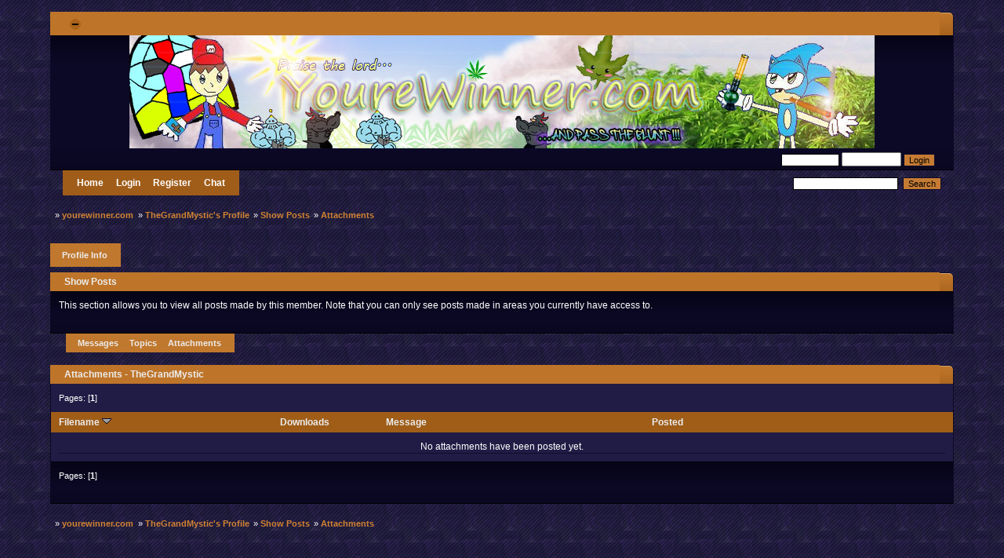

--- FILE ---
content_type: text/html; charset=ISO-8859-1
request_url: https://www.yourewinner.com/index.php?PHPSESSID=lqi1t45fcss4d0lepgbd4ipf50&action=profile;u=24;area=showposts;sa=attach;sort=filename
body_size: 3471
content:
<!DOCTYPE html PUBLIC "-//W3C//DTD XHTML 1.0 Transitional//EN" "http://www.w3.org/TR/xhtml1/DTD/xhtml1-transitional.dtd">
<html xmlns="http://www.w3.org/1999/xhtml">
<head>
	<link rel="stylesheet" type="text/css" href="https://yourewinner.com/Themes/default/css/index.css?fin20" />
	<link rel="stylesheet" type="text/css" href="https://yourewinner.com/Themes/default/css/webkit.css" />
	<script type="text/javascript" src="https://yourewinner.com/Themes/default/scripts/script.js?fin20"></script>
	<script type="text/javascript" src="https://yourewinner.com/Themes/default/scripts/theme.js?fin20"></script>
	<script type="text/javascript" src="https://yourewinner.com/Themes/default/scripts/os_stats.js?fin20"></script>
	<script type="text/javascript"><!-- // --><![CDATA[
		var smf_theme_url = "https://yourewinner.com/Themes/default";
		var smf_default_theme_url = "https://yourewinner.com/Themes/default";
		var smf_images_url = "https://yourewinner.com/Themes/default/images";
		var smf_scripturl = "https://www.yourewinner.com/index.php?PHPSESSID=lqi1t45fcss4d0lepgbd4ipf50&amp;";
		var smf_iso_case_folding = false;
		var smf_charset = "ISO-8859-1";
		var ajax_notification_text = "Loading...";
		var ajax_notification_cancel_text = "Cancel";
	// ]]></script>
	<meta http-equiv="Content-Type" content="text/html; charset=ISO-8859-1" />
	<meta name="description" content="Big Rigs: Over the Road Racing and Rigism Discussion. YOU'RE WINNER !" />
	<meta name="keywords" content="Big Rigs Racing YOU'RE WINNER !" />
	<title>yourewinner.com - Show Posts - TheGrandMystic</title>
	<link rel="help" href="https://www.yourewinner.com/index.php?PHPSESSID=lqi1t45fcss4d0lepgbd4ipf50&amp;action=help" />
	<link rel="search" href="https://www.yourewinner.com/index.php?PHPSESSID=lqi1t45fcss4d0lepgbd4ipf50&amp;action=search" />
	<link rel="contents" href="https://www.yourewinner.com/index.php?PHPSESSID=lqi1t45fcss4d0lepgbd4ipf50&amp;" />
	<link rel="alternate" type="application/rss+xml" title="yourewinner.com - RSS" href="https://www.yourewinner.com/index.php?PHPSESSID=lqi1t45fcss4d0lepgbd4ipf50&amp;type=rss;action=.xml" /><script type="text/javascript">
        var tapatalk_iphone_msg = "This forum has an app for iPhone and iPod Touch! Click OK to learn more about Tapatalk.";
        var tapatalk_iphone_url = "http://itunes.apple.com/us/app/tapatalk-forum-app/id307880732?mt=8";
        var tapatalk_ipad_msg = "This forum has an app for iPad! Click OK to learn more about Tapatalk.";
        var tapatalk_ipad_url = "http://itunes.apple.com/us/app/tapatalk-hd-for-ipad/id481579541?mt=8";
        var tapatalk_kindle_msg = "This forum has an app for Kindle Fire! Click OK to learn more about Tapatalk.";
        var tapatalk_kindle_url = "http://www.amazon.com/gp/mas/dl/android?p=com.quoord.tapatalkpro.activity";
        var tapatalk_kindle_hd_msg = "This forum has an app for Kindle Fire! Click OK to learn more about Tapatalk.";
        var tapatalk_kindle_hd_url = "http://www.amazon.com/gp/mas/dl/android?p=com.quoord.tapatalkHD";
        var tapatalk_android_msg = "This forum has an app for Android. Click OK to learn more about Tapatalk.";
        var tapatalk_android_url = "market://details?id=com.quoord.tapatalkpro.activity";
        var tapatalk_android_hd_msg = "This forum has an app for Android. Click OK to learn more about Tapatalk.";
        var tapatalk_android_hd_url = "market://details?id=com.quoord.tapatalkHD";
        var tapatalkdir = "mobiquo";
    </script>
		<script language="JavaScript" type="text/javascript"><!-- // --><![CDATA[
		function cornify()
{
	var cornify_url='http://www.cornify.com/';
	var file='unicorn_';
	var count=4;
	if(Math.random()>.7)
	{
		file='rainbow_';count=7;
	}
	file+=Math.ceil(Math.random()*count)+'.gif';
	var div=document.createElement('div');
	div.style.position='fixed';
	var height=Math.random()*.9;
	if(typeof(window.innerHeight)=='number')
	{
		height=height*window.innerHeight+'px';
	}
	else if(document.documentElement&&document.documentElement.clientHeight)
	{
		height=height*document.documentElement.clientHeight+'px';
	}
	else
	{
		height=height*100+'%';
	}
	div.style.top=height;
	div.style.left=Math.random()*90+'%';
	div.style.zIndex=10;
	var img=document.createElement('img');
	img.setAttribute('src',cornify_url+'corns/'+file);
	var body=document.getElementsByTagName('body')[0];
	body.appendChild(div);div.appendChild(img);
}
		// ]]>
</script>
		<script language="JavaScript" type="text/javascript"><!-- // --><![CDATA[
		function spearify()
{
	var cornify_url='http://www.yourewinner.com/';
	var file='spear';
	var count=3;
	/*if(Math.random()>.7)
	{
		file='rainbow_';count=7;
	}*/
	file+=Math.ceil(Math.random()*count)+'.png';
	var div=document.createElement('div');
	div.style.position='fixed';
	var height=Math.random()*.9;
	if(typeof(window.innerHeight)=='number')
	{
		height=height*window.innerHeight+'px';
	}
	else if(document.documentElement&&document.documentElement.clientHeight)
	{
		height=height*document.documentElement.clientHeight+'px';
	}
	else
	{
		height=height*100+'%';
	}
	div.style.top=height;
	div.style.left=Math.random()*90+'%';
	div.style.zIndex=10;
	var img=document.createElement('img');
	img.setAttribute('src',cornify_url+'images/'+file);
	var body=document.getElementsByTagName('body')[0];
	body.appendChild(div);div.appendChild(img);
}
		// ]]>
</script>
	<script type="text/javascript" src="https://code.jquery.com/jquery-1.10.1.min.js"></script>
	<script type="text/javascript" src="https://yourewinner.com/Themes/default/smf_tags/jquery.textcomplete.js"></script>
	<link rel="stylesheet" href="https://yourewinner.com/Themes/default/smf_tags/jquery.textcomplete.css" />
	<link rel="stylesheet" href="https://yourewinner.com/Themes/default/user_tags/style.css?fin20" />
</head>
<body>

<div id="wrapper" style="width: 90%">
	<div id="headtop"><div class="catbg">
		<div class="l">
			<img id="upshrink" src="https://yourewinner.com/Themes/default/images/upshrink.png" alt="*" title="Shrink or expand the header." style="display: none; margin: 0 1ex;" align="middle"  />&nbsp;
		</div>
		<div class="r">&nbsp;</div>
	</div></div>
	<div id="collapse">
		<div id="masthead">
			<div align="center">
				<a href="https://www.yourewinner.com/index.php?PHPSESSID=lqi1t45fcss4d0lepgbd4ipf50&amp;"><img src="
./banners/sonichrist420.jpg" alt="YOUREWINNER.COM" /></a>
			</div>
		</div>
	</div>
	<div class="footbg" id="headbot">
		<div class="l">
			&nbsp;
			
		</div>
		<div class="r">
			<script type="text/javascript" src="https://yourewinner.com/Themes/default/scripts/sha1.js"></script>
			<form id="guest_form" action="https://www.yourewinner.com/index.php?PHPSESSID=lqi1t45fcss4d0lepgbd4ipf50&amp;action=login2" method="post" accept-charset="ISO-8859-1"  onsubmit="hashLoginPassword(this, '173c972d83ad6465201f0777fe3d8b85');">
				&nbsp;<input type="text" name="user" size="10" class="winput" />
				<input type="password" name="passwrd" size="10" class="winput" />
				<input type="hidden" name="cookielength" value="-1" />
				<input type="submit" value="Login" class="oinput" />
				<input type="hidden" name="hash_passwrd" value="" />&nbsp;
			</form>
		</div>
	</div>
	<div id="navsearch">
		<div id="navbar">
			<div class="l">
		<ul class="nlink" id="menu_nav">
			<li id="button_home">
				<a href="https://www.yourewinner.com/index.php?PHPSESSID=lqi1t45fcss4d0lepgbd4ipf50&amp;">
					Home
				</a>
				</li>
			<li id="button_login">
				<a href="https://www.yourewinner.com/index.php?PHPSESSID=lqi1t45fcss4d0lepgbd4ipf50&amp;action=login">
					Login
				</a>
				</li>
			<li id="button_register">
				<a href="https://www.yourewinner.com/index.php?PHPSESSID=lqi1t45fcss4d0lepgbd4ipf50&amp;action=register">
					Register
				</a>
				</li>
			<li id="button_chat">
				<a href="https://discord.gg/3wJazxH">
					Chat
				</a>
				</li>
			</ul>
			</div>
			<div class="r">&nbsp;</div>
		</div>
		<form id="search_form" action="https://www.yourewinner.com/index.php?PHPSESSID=lqi1t45fcss4d0lepgbd4ipf50&amp;action=search2" method="post" accept-charset="ISO-8859-1">
					<input type="text" name="search" value="" class="winput" />&nbsp;
					<input type="submit" name="submit" value="Search" class="oinput" />
					<input type="hidden" name="advanced" value="0" />
		</form>
	</div>
	<div class="navigate_section">
		<ul>
			<li>&raquo; 
				<a href="https://www.yourewinner.com/index.php?PHPSESSID=lqi1t45fcss4d0lepgbd4ipf50&amp;"><span>yourewinner.com</span></a>
			</li>
			<li>&raquo; 
				<a href="https://www.yourewinner.com/index.php?PHPSESSID=lqi1t45fcss4d0lepgbd4ipf50&amp;action=profile;u=24"><span>TheGrandMystic's Profile</span></a>
			</li>
			<li>&raquo; 
				<a href="https://www.yourewinner.com/index.php?PHPSESSID=lqi1t45fcss4d0lepgbd4ipf50&amp;action=profile;u=24;area=showposts"><span>Show Posts</span></a>
			</li>
			<li class="last">&raquo; 
				<a href="https://www.yourewinner.com/index.php?PHPSESSID=lqi1t45fcss4d0lepgbd4ipf50&amp;action=profile;u=24;area=showposts;sa=attach"><span>Attachments</span></a>
			</li>
		</ul>
	</div>
		<br class="clear" />
		<script type="text/javascript"><!-- // --><![CDATA[
			var oMainHeaderToggle = new smc_Toggle({
				bToggleEnabled: true,
				bCurrentlyCollapsed: false,
				aSwappableContainers: [
					'collapse'
				],
				aSwapImages: [
					{
						sId: 'upshrink',
						srcExpanded: smf_images_url + '/upshrink.png',
						altExpanded: 'Shrink or expand the header.',
						srcCollapsed: smf_images_url + '/upshrink2.png',
						altCollapsed: 'Shrink or expand the header.'
					}
				],
				oThemeOptions: {
					bUseThemeSettings: false,
					sOptionName: 'collapse_header',
					sSessionVar: 'd0164ef7',
					sSessionId: '173c972d83ad6465201f0777fe3d8b85'
				},
				oCookieOptions: {
					bUseCookie: true,
					sCookieName: 'upshrink'
				}
			});
		// ]]></script><div id="main_content_section">
<div id="admin_menu">
	<div class="submenu1">
		<div class="l">&nbsp;</div>
		<div class="r">
		<ul class="dropmenu" id="dropdown_menu_1">
				<li><a class="active firstlevel" href="#"><span class="firstlevel">Profile Info</span></a>
					<ul>
						<li>
							<a href="https://www.yourewinner.com/index.php?PHPSESSID=lqi1t45fcss4d0lepgbd4ipf50&amp;action=profile;area=summary;u=24"><span>Summary</span></a>
						</li>
						<li>
							<a href="https://www.yourewinner.com/index.php?PHPSESSID=lqi1t45fcss4d0lepgbd4ipf50&amp;action=profile;area=statistics;u=24"><span>Show Stats</span></a>
						</li>
						<li>
							<a class="chosen" href="https://www.yourewinner.com/index.php?PHPSESSID=lqi1t45fcss4d0lepgbd4ipf50&amp;action=profile;area=showposts;u=24"><span>Show Posts...</span></a>
							<ul>
								<li>
									<a href="https://www.yourewinner.com/index.php?PHPSESSID=lqi1t45fcss4d0lepgbd4ipf50&amp;action=profile;area=showposts;sa=messages;u=24"><span>Messages</span></a>
								</li>
								<li>
									<a href="https://www.yourewinner.com/index.php?PHPSESSID=lqi1t45fcss4d0lepgbd4ipf50&amp;action=profile;area=showposts;sa=topics;u=24"><span>Topics</span></a>
								</li>
								<li>
									<a href="https://www.yourewinner.com/index.php?PHPSESSID=lqi1t45fcss4d0lepgbd4ipf50&amp;action=profile;area=showposts;sa=attach;u=24"><span>Attachments</span></a>
								</li>
							</ul>
						</li>
						<li>
							<a href="https://www.yourewinner.com/index.php?PHPSESSID=lqi1t45fcss4d0lepgbd4ipf50&amp;action=profile;area=showAwards;u=24"><span>Show Awards</span></a>
						</li>
						<li>
							<a href="https://www.yourewinner.com/index.php?PHPSESSID=lqi1t45fcss4d0lepgbd4ipf50&amp;action=profile;area=listAwards;u=24"><span>Awards List</span></a>
						</li>
					</ul>
				</li>
		</ul>
	</div>
	</div>
</div>
<div id="admin_content">
	<div class="catbg">
		<div class="l">
			<span class="ie6_header floatleft">Show Posts
			</span>
		</div>
		<div class="r">&nbsp;</div>
	</div>
	<div class="content3">
		This section allows you to view all posts made by this member. Note that you can only see posts made in areas you currently have access to.
	</div>
	<div class="footbg">
		<div class="l">&nbsp;</div>
		<div class="r">&nbsp;</div>
	</div>
	
		<div class="submenu2">
		<div class="l">&nbsp;</div>
		<div class="r">
		<ul class="dropmenu">
			<li>
				<a class="firstlevel" href="https://www.yourewinner.com/index.php?PHPSESSID=lqi1t45fcss4d0lepgbd4ipf50&amp;action=profile;area=showposts;sa=messages;u=24"><span class="firstlevel">Messages</span></a>
			</li>
			<li>
				<a class="firstlevel" href="https://www.yourewinner.com/index.php?PHPSESSID=lqi1t45fcss4d0lepgbd4ipf50&amp;action=profile;area=showposts;sa=topics;u=24"><span class="firstlevel">Topics</span></a>
			</li>
			<li>
				<a class="active firstlevel" href="https://www.yourewinner.com/index.php?PHPSESSID=lqi1t45fcss4d0lepgbd4ipf50&amp;action=profile;area=showposts;sa=attach;u=24"><span class="firstlevel">Attachments</span></a>
			</li>
		</ul>
		</div>
	</div><br class="clear" />
	<script type="text/javascript" src="https://yourewinner.com/Themes/default/scripts/profile.js"></script>
	<script type="text/javascript"><!-- // --><![CDATA[
		disableAutoComplete();
	// ]]></script>
		<div class="catbg">
			<div class="l">
				Attachments - TheGrandMystic
			</div>
			<div class="r">&nbsp;</div>
		</div>
		<div class="content">
			<div class="pagesection">
				<span>Pages: [<strong>1</strong>] </span>
			</div>
		</div>
		<div class="contenthead">
			<table>
				<tr>
					<td class="lefttext" width="25%">
						<a href="https://www.yourewinner.com/index.php?PHPSESSID=lqi1t45fcss4d0lepgbd4ipf50&amp;action=profile;u=24;area=showposts;sa=attach;sort=filename;asc">
							Filename
							<img src="https://yourewinner.com/Themes/default/images/sort_down.gif" alt="" />
						</a>
					</td>
					<td width="12%">
						<a href="https://www.yourewinner.com/index.php?PHPSESSID=lqi1t45fcss4d0lepgbd4ipf50&amp;action=profile;u=24;area=showposts;sa=attach;sort=downloads">
							Downloads
							
						</a>
					</td>
					<td class="lefttext" width="30%">
						<a href="https://www.yourewinner.com/index.php?PHPSESSID=lqi1t45fcss4d0lepgbd4ipf50&amp;action=profile;u=24;area=showposts;sa=attach;sort=subject">
							Message
							
						</a>
					</td>
					<td class="lefttext">
						<a href="https://www.yourewinner.com/index.php?PHPSESSID=lqi1t45fcss4d0lepgbd4ipf50&amp;action=profile;u=24;area=showposts;sa=attach;sort=posted">
						Posted
						
						</a>
					</td>
				</tr>
			</table>
		</div>
		<div class="content">
			<table>
				<tr>
					<td class="padding centertext">
						No attachments have been posted yet.
					</td>
				</tr>
			</table>
		</div>
		<div class="content3">
			<div class="pagesection" style="margin-bottom: 0;">
				<span>Pages: [<strong>1</strong>] </span>
			</div>
		</div>
		<div class="footbg">
			<div class="l">&nbsp;</div>
			<div class="r">&nbsp;</div>
		</div>
</div></div>
	<div class="navigate_section">
		<ul>
			<li>&raquo; 
				<a href="https://www.yourewinner.com/index.php?PHPSESSID=lqi1t45fcss4d0lepgbd4ipf50&amp;"><span>yourewinner.com</span></a>
			</li>
			<li>&raquo; 
				<a href="https://www.yourewinner.com/index.php?PHPSESSID=lqi1t45fcss4d0lepgbd4ipf50&amp;action=profile;u=24"><span>TheGrandMystic's Profile</span></a>
			</li>
			<li>&raquo; 
				<a href="https://www.yourewinner.com/index.php?PHPSESSID=lqi1t45fcss4d0lepgbd4ipf50&amp;action=profile;u=24;area=showposts"><span>Show Posts</span></a>
			</li>
			<li class="last">&raquo; 
				<a href="https://www.yourewinner.com/index.php?PHPSESSID=lqi1t45fcss4d0lepgbd4ipf50&amp;action=profile;u=24;area=showposts;sa=attach"><span>Attachments</span></a>
			</li>
		</ul>
	</div>
	<div id="footer_section"><div class="frame">
		<ul class="reset">
			<li class="copyright"><a href="http://www.yourewinner.com">©2011 yourewinner.com</a> - 
			<span class="smalltext" style="display: inline; visibility: visible; font-family: Verdana, Arial, sans-serif;"><a href="https://www.yourewinner.com/index.php?PHPSESSID=lqi1t45fcss4d0lepgbd4ipf50&amp;action=credits" title="Simple Machines Forum" target="_blank" class="new_win">SMF 2.0.13</a> |
 <a href="http://www.simplemachines.org/about/smf/license.php" title="License" target="_blank" class="new_win">SMF &copy; 2016</a>, <a href="http://www.simplemachines.org" title="Simple Machines" target="_blank" class="new_win">Simple Machines</a>
			</span> - <a href="http://www.yourewinner.com/index.php?board=19.0">kekeke</a></li>
			<li><a id="button_xhtml" href="http://validator.w3.org/check?uri=referer" target="_blank" class="new_win" title="Valid XHTML 1.0!"><span>XHTML</span></a></li>
			<li><a id="button_rss" href="https://www.yourewinner.com/index.php?PHPSESSID=lqi1t45fcss4d0lepgbd4ipf50&amp;action=.xml;type=rss" class="new_win"><span>RSS</span></a></li>
			<li class="last"><a id="button_wap2" href="https://www.yourewinner.com/index.php?PHPSESSID=lqi1t45fcss4d0lepgbd4ipf50&amp;wap2" class="new_win"><span>WAP2</span></a></li>
		</ul>
	</div></div>
</div>
</body></html>